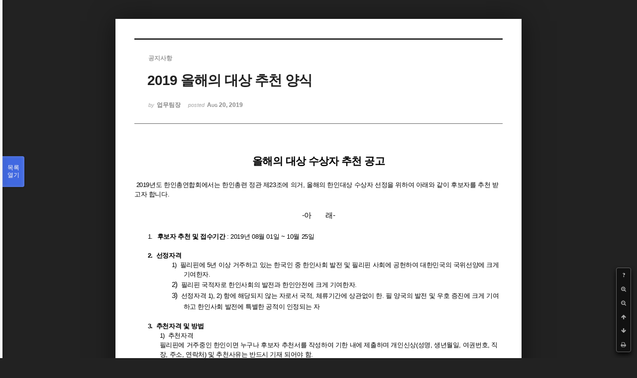

--- FILE ---
content_type: text/html; charset=UTF-8
request_url: http://phikor.cafe24.com/xe/index.php?mid=board_UuBW26&page=6&order_type=asc&sort_index=title&document_srl=517995&listStyle=viewer
body_size: 13257
content:
<!DOCTYPE html>
<html lang="ko">
<head>
<!-- META -->
<meta charset="utf-8">
<meta name="Generator" content="XpressEngine">
<meta http-equiv="X-UA-Compatible" content="IE=edge">
<!-- TITLE -->
<title>공지사항 - 2019 올해의 대상 추천 양식</title>
<!-- CSS -->
<link rel="stylesheet" href="/xe/common/css/xe.min.css?20190520151616" />
<link rel="stylesheet" href="/xe/common/js/plugins/ui/jquery-ui.min.css?20190520151616" />
<link rel="stylesheet" href="https://maxcdn.bootstrapcdn.com/font-awesome/4.2.0/css/font-awesome.min.css" />
<link rel="stylesheet" href="/xe/modules/board/skins/sketchbook5/css/board.css?20150609112405" />
<!--[if lt IE 9]><link rel="stylesheet" href="/xe/modules/board/skins/sketchbook5/css/ie8.css?20150609112405" />
<![endif]--><link rel="stylesheet" href="/xe/modules/board/skins/sketchbook5/css/print.css?20150609112406" media="print" />
<link rel="stylesheet" href="/xe/modules/board/skins/sketchbook5/css/jquery.mCustomScrollbar.css?20150609112406" />
<link rel="stylesheet" href="/xe/modules/editor/styles/ckeditor_light/style.css?20190520151617" />
<!-- JS -->
<script>
var current_url = "http://phikor.cafe24.com/xe/?mid=board_UuBW26&page=6&order_type=asc&sort_index=title&document_srl=517995&listStyle=viewer";
var request_uri = "http://phikor.cafe24.com/xe/";
var current_mid = "board_UuBW26";
var waiting_message = "서버에 요청 중입니다. 잠시만 기다려주세요.";
var ssl_actions = new Array();
var default_url = "http://phikor.cafe24.com/xe/";
</script>
<!--[if lt IE 9]><script src="/xe/common/js/jquery-1.x.min.js?20190520151616"></script>
<![endif]--><!--[if gte IE 9]><!--><script src="/xe/common/js/jquery.min.js?20190520151616"></script>
<!--<![endif]--><script src="/xe/common/js/x.min.js?20190520151616"></script>
<script src="/xe/common/js/xe.min.js?20190520151616"></script>
<script src="/xe/modules/board/tpl/js/board.min.js?20190520151616"></script>
<!-- RSS -->
<!-- ICON -->
<link rel="shortcut icon" href="/xe/files/attach/xeicon/favicon.ico" />
<script>
						if(!captchaTargetAct) {var captchaTargetAct = [];}
						captchaTargetAct.push("procBoardInsertDocument","procBoardInsertComment","procIssuetrackerInsertIssue","procIssuetrackerInsertHistory","procTextyleInsertComment");
						</script>
<script>
						if(!captchaTargetAct) {var captchaTargetAct = [];}
						captchaTargetAct.push("");
						</script>


<meta name="viewport" content="width=device-width, initial-scale=1, minimum-scale=1, maximum-scale=1, user-scalable=yes, target-densitydpi=medium-dpi" />
<link rel="canonical" href="http://phikor.cafe24.com/xe/board_UuBW26/517995" />
<meta name="description" content="올해의 대상 수상자 추천 공고 2019년도 한인총연합회에서는 한인총련 정관 제23조에 의거, 올해의 한인대상 수상자 선정을 위하여 아래와 같이 후보자를 추천 받고자 합니다. -아 래- 1. 후보자 추천 및 접수기간 : 2019년 08월 01일 ~ 10월 25일 2. &amp;nb..." />
<meta property="og:locale" content="ko_KR" />
<meta property="og:type" content="article" />
<meta property="og:url" content="http://phikor.cafe24.com/xe/board_UuBW26/517995" />
<meta property="og:title" content="공지사항 - 2019 올해의 대상 추천 양식" />
<meta property="og:description" content="올해의 대상 수상자 추천 공고 2019년도 한인총연합회에서는 한인총련 정관 제23조에 의거, 올해의 한인대상 수상자 선정을 위하여 아래와 같이 후보자를 추천 받고자 합니다. -아 래- 1. 후보자 추천 및 접수기간 : 2019년 08월 01일 ~ 10월 25일 2. &amp;nb..." />
<meta property="article:published_time" content="2019-08-20T16:48:02+09:00" />
<meta property="article:modified_time" content="2020-03-01T14:49:00+09:00" />
<style data-id="bdCss">
.bd a:focus,.bd input:focus,.bd button:focus,.bd textarea:focus,.bd select:focus{outline-color:#4169e1;}
.bd .replyNum{color:#4169e1 !important}
.bd .trackbackNum{color:#646496 !important}
.bd.fdb_count .replyNum{background:#4169e1;}
.bd.fdb_count .trackbackNum{background:#646496;}
.bd em,.bd .color{color:#4169e1;}
.bd .shadow{text-shadow:1px 1px 1px #646496;}
.bd .bolder{color:#4169e1;text-shadow:2px 2px 4px #646496;}
.bd .bg_color{background-color:#4169e1;}
.bd .bg_f_color{background-color:#4169e1;background:-webkit-linear-gradient(#FFF -50%,#4169e1 50%);background:linear-gradient(to bottom,#FFF -50%,#4169e1 50%);}
.bd .border_color{border-color:#4169e1;}
.bd .bx_shadow{box-shadow:0 0 2px #646496;}
.viewer_with.on:before{background-color:#4169e1;box-shadow:0 0 2px #4169e1;}
.bd_zine.zine li:first-child,.bd_tb_lst.common_notice tr:first-child td{margin-top:2px;border-top:1px solid #DDD}
.bd_zine .info b,.bd_zine .info a{color:#646496;}
.bd_zine.card h3{color:#4169e1;}
</style>
<style>
body,input,textarea,select,button,table{font-family:;}
#viewer .rd_trb,#viewer #trackback{display:none}
</style><script>
//<![CDATA[
xe.current_lang = "ko";
xe.cmd_find = "찾기";
xe.cmd_cancel = "취소";
xe.cmd_confirm = "확인";
xe.msg_no_root = "루트는 선택 할 수 없습니다.";
xe.msg_no_shortcut = "바로가기는 선택 할 수 없습니다.";
xe.msg_select_menu = "대상 메뉴 선택";
//]]>
</script>
</head>
<body class="viewer_blk">
<!--#JSPLUGIN:ui--><script>//<![CDATA[
var lang_type = "ko";
var bdLogin = "로그인 하시겠습니까?@/xe/index.php?mid=board_UuBW26&page=6&order_type=asc&sort_index=title&document_srl=517995&listStyle=viewer&act=dispMemberLoginForm";
jQuery(function($){
	board('#bd_496008_517995');
});
//]]></script>

<div id="viewer" class="white viewer_style rd_nav_blk">
	<div id="bd_496008_517995" class="bd clear   hover_effect" data-default_style="viewer" data-bdFilesType="" data-bdNavSide="N" style="max-width:px">
		<div id="rd_ie" class="ie8_only"><i class="tl"></i><i class="tc"></i><i class="tr"></i><i class="ml"></i><i class="mr"></i><i class="bl"></i><i class="bc"></i><i class="br"></i></div>
		<div class="rd rd_nav_style2 clear" style="padding:;" data-docSrl="517995">
	
	<div class="rd_hd clear" style="">
		
				
		<div class="blog v" style="text-align:;;">
			<div class="top_area ngeb np_18px" style="text-align:">
				<span title="Category">
					<b class="cate"><strong style="color:">공지사항</strong></b>
				</span>											</div>
			<h1 class="font ngeb" style=";-webkit-animation-name:rd_h1_v;-moz-animation-name:rd_h1_v;animation-name:rd_h1_v;"><span style="font-weight:bold;">2019 올해의 대상 추천 양식</span></h1>						<div class="btm_area ngeb np_18px" style="text-align:"> 
								<span><small>by </small><b>업무팀장</b></span>				<span title="2019.08.20 16:48"><small>posted </small><b class="date">Aug 20, 2019</b></span>															</div>
		</div>		
				
				
				
				
				<div class="rd_nav_side">
			<div class="rd_nav img_tx fr m_btn_wrp">
		<div class="help bubble left m_no">
		<a class="text" href="#" onclick="jQuery(this).next().fadeToggle();return false;">?</a>
		<div class="wrp">
			<div class="speech">
				<h4>단축키</h4>
				<p><strong><i class="fa fa-long-arrow-left"></i><span class="blind">Prev</span></strong>이전 문서</p>
				<p><strong><i class="fa fa-long-arrow-right"></i><span class="blind">Next</span></strong>다음 문서</p>
				<p><strong>ESC</strong>닫기</p>			</div>
			<i class="bubble_edge"></i>
			<i class="ie8_only bl"></i><i class="ie8_only br"></i>
		</div>
	</div>		<a class="font_plus bubble" href="#" title="크게"><i class="fa fa-search-plus"></i><b class="tx">크게</b></a>
	<a class="font_minus bubble" href="#" title="작게"><i class="fa fa-search-minus"></i><b class="tx">작게</b></a>
			<a class="back_to bubble m_no" href="#bd_496008_517995" title="위로"><i class="fa fa-arrow-up"></i><b class="tx">위로</b></a>
	<a class="back_to bubble m_no" href="#rd_end_517995" title="(목록) 아래로"><i class="fa fa-arrow-down"></i><b class="tx">아래로</b></a>
	<a class="comment back_to bubble if_viewer m_no" href="#517995_comment" title="댓글로 가기"><i class="fa fa-comment"></i><b class="tx">댓글로 가기</b></a>
	<a class="print_doc bubble m_no this" href="/xe/index.php?mid=board_UuBW26&amp;page=6&amp;order_type=asc&amp;sort_index=title&amp;document_srl=517995&amp;listStyle=viewer" title="인쇄"><i class="fa fa-print"></i><b class="tx">인쇄</b></a>			</div>		</div>			</div>
	
		
	<div class="rd_body clear">
		
				
				
				<article><!--BeforeDocument(517995,136)--><div class="document_517995_136 xe_content"><p align="center" class="MsoNormal" style="font-family: Lato, &quot;Nanum Gothic&quot;, sans-serif; letter-spacing: -0.39px; background-color: rgb(255, 255, 255); text-align: center;"><b style="letter-spacing: -0.03em;"><span style="letter-spacing: -0.03em; font-size: 16pt;">올해의 대상 수상자 추천 공고<span lang="EN-US" style="letter-spacing: -0.03em;"><o:p style="letter-spacing: -0.03em;"></o:p></span></span></b></p>

<p class="MsoNormal" style="font-family: Lato, &quot;Nanum Gothic&quot;, sans-serif; letter-spacing: -0.39px; background-color: rgb(255, 255, 255);"><span lang="EN-US" style="letter-spacing: -0.03em; font-size: 11pt;"><o:p style="letter-spacing: -0.03em;">&nbsp;</o:p></span></p>

<p class="MsoNormal" style="font-family: Lato, &quot;Nanum Gothic&quot;, sans-serif; letter-spacing: -0.39px; background-color: rgb(255, 255, 255);"><span lang="EN-US" style="letter-spacing: -0.03em;">&nbsp;2019</span>년도 한인총연합회에서는 한인총련 정관 제<span lang="EN-US" style="letter-spacing: -0.03em;">23</span>조에 의거<span lang="EN-US" style="letter-spacing: -0.03em;">,&nbsp;</span>올해의 한인대상 수상자 선정을 위하여 아래와 같이 후보자를 추천 받고자 합니다<span lang="EN-US" style="letter-spacing: -0.03em;">.<o:p style="letter-spacing: -0.03em;"></o:p></span></p>

<p class="MsoNormal" style="font-family: Lato, &quot;Nanum Gothic&quot;, sans-serif; letter-spacing: -0.39px; background-color: rgb(255, 255, 255);"><span lang="EN-US" style="letter-spacing: -0.03em; font-size: 11pt;"><o:p style="letter-spacing: -0.03em;">&nbsp;</o:p></span></p>

<p align="center" class="MsoNormal" style="font-family: Lato, &quot;Nanum Gothic&quot;, sans-serif; letter-spacing: -0.39px; background-color: rgb(255, 255, 255); text-align: center;"><span lang="EN-US" style="letter-spacing: -0.03em; font-size: 11pt;">-</span><span style="letter-spacing: -0.03em; font-size: 11pt;">아<span lang="EN-US" style="letter-spacing: -0.03em;">&nbsp;&nbsp;&nbsp;&nbsp;&nbsp;&nbsp;&nbsp;&nbsp;</span>래<span lang="EN-US" style="letter-spacing: -0.03em;">-<o:p style="letter-spacing: -0.03em;"></o:p></span></span></p>

<p class="MsoNormal" style="font-family: Lato, &quot;Nanum Gothic&quot;, sans-serif; letter-spacing: -0.39px; background-color: rgb(255, 255, 255);"><span lang="EN-US" style="letter-spacing: -0.03em; font-size: 11pt;"><o:p style="letter-spacing: -0.03em;">&nbsp;</o:p></span></p>

<p class="MsoListParagraph" style="font-family: Lato, &quot;Nanum Gothic&quot;, sans-serif; letter-spacing: -0.39px; margin-left: 38pt; background-color: rgb(255, 255, 255); text-indent: -18pt;"><span lang="EN-US" style="letter-spacing: -0.03em;">1.<span style="font-family: &quot;Times New Roman&quot;; letter-spacing: -0.03em; font-variant-numeric: normal; font-variant-east-asian: normal; font-stretch: normal; font-size: 7pt; line-height: normal;">&nbsp;&nbsp;&nbsp;&nbsp;&nbsp;</span></span><b style="letter-spacing: -0.03em;">후보자 추천 및 접수기간</b><span lang="EN-US" style="letter-spacing: -0.03em;">&nbsp;: 2019</span>년<span lang="EN-US" style="letter-spacing: -0.03em;">&nbsp;08</span>월<span lang="EN-US" style="letter-spacing: -0.03em;">&nbsp;01</span>일<span lang="EN-US" style="letter-spacing: -0.03em;">&nbsp;~ 10</span>월<span lang="EN-US" style="letter-spacing: -0.03em;">&nbsp;25</span>일<span lang="EN-US" style="letter-spacing: -0.03em;"><o:p style="letter-spacing: -0.03em;"></o:p></span></p>

<p class="MsoListParagraph" style="font-family: Lato, &quot;Nanum Gothic&quot;, sans-serif; letter-spacing: -0.39px; margin-left: 38pt; background-color: rgb(255, 255, 255);"><span lang="EN-US" style="letter-spacing: -0.03em;">&nbsp;</span></p>

<p class="MsoListParagraph" style="font-family: Lato, &quot;Nanum Gothic&quot;, sans-serif; letter-spacing: -0.39px; margin-left: 38pt; background-color: rgb(255, 255, 255); text-indent: -18pt;"><b style="letter-spacing: -0.03em;"><span lang="EN-US" style="letter-spacing: -0.03em;">2.<span style="font-family: &quot;Times New Roman&quot;; letter-spacing: -0.03em; font-variant-numeric: normal; font-variant-east-asian: normal; font-weight: normal; font-stretch: normal; font-size: 7pt; line-height: normal;">&nbsp;&nbsp;&nbsp;&nbsp;</span></span></b><b style="letter-spacing: -0.03em;">선정자격<span lang="EN-US" style="letter-spacing: -0.03em;"><o:p style="letter-spacing: -0.03em;"></o:p></span></b></p>

<p class="MsoListParagraph" style="font-family: Lato, &quot;Nanum Gothic&quot;, sans-serif; letter-spacing: -0.39px; margin-left: 74pt; background-color: rgb(255, 255, 255); text-indent: -18pt;"><span lang="EN-US" style="letter-spacing: -0.03em;">1)<span style="font-family: &quot;Times New Roman&quot;; letter-spacing: -0.03em; font-variant-numeric: normal; font-variant-east-asian: normal; font-stretch: normal; font-size: 7pt; line-height: normal;">&nbsp;&nbsp;&nbsp;&nbsp;</span></span>필리핀에<span lang="EN-US" style="letter-spacing: -0.03em;">&nbsp;5</span>년 이상 거주하고 있는 한국인 중 한인사회 발전 및 필리핀 사회에 공헌하여 대한민국의 국위선양에 크게 기여한자<span lang="EN-US" style="letter-spacing: -0.03em;">.<o:p style="letter-spacing: -0.03em;"></o:p></span></p>

<p class="MsoListParagraph" style="font-family: Lato, &quot;Nanum Gothic&quot;, sans-serif; letter-spacing: -0.39px; margin-left: 74pt; background-color: rgb(255, 255, 255); text-indent: -18pt;"><span lang="EN-US" style="letter-spacing: -0.03em; font-size: 11pt;">2)<span style="font-family: &quot;Times New Roman&quot;; letter-spacing: -0.03em; font-variant-numeric: normal; font-variant-east-asian: normal; font-stretch: normal; font-size: 7pt; line-height: normal;">&nbsp;&nbsp;&nbsp;&nbsp;</span></span>필리핀 국적자로 한인사회의 발전과 한인안전에 크게 기여한자<span lang="EN-US" style="letter-spacing: -0.03em;">.</span><span lang="EN-US" style="letter-spacing: -0.03em; font-size: 11pt;"><o:p style="letter-spacing: -0.03em;"></o:p></span></p>

<p class="MsoListParagraph" style="font-family: Lato, &quot;Nanum Gothic&quot;, sans-serif; letter-spacing: -0.39px; margin-left: 74pt; background-color: rgb(255, 255, 255); text-indent: -18pt;"><span lang="EN-US" style="letter-spacing: -0.03em; font-size: 11pt;">3)<span style="font-family: &quot;Times New Roman&quot;; letter-spacing: -0.03em; font-variant-numeric: normal; font-variant-east-asian: normal; font-stretch: normal; font-size: 7pt; line-height: normal;">&nbsp;&nbsp;&nbsp;&nbsp;</span></span>선정자격<span lang="EN-US" style="letter-spacing: -0.03em;">&nbsp;1), 2)&nbsp;</span>항에 해당되지 않는 자로서 국적<span lang="EN-US" style="letter-spacing: -0.03em;">,&nbsp;</span>체류기간에 상관없이 한<span lang="EN-US" style="letter-spacing: -0.03em;">.&nbsp;</span>필 양국의 발전 및 우호 증진에 크게 기여하고 한인사회 발전에 특별한 공적이 인정되는 자<span lang="EN-US" style="letter-spacing: -0.03em; font-size: 11pt;"><o:p style="letter-spacing: -0.03em;"></o:p></span></p>

<p class="MsoListParagraph" style="font-family: Lato, &quot;Nanum Gothic&quot;, sans-serif; letter-spacing: -0.39px; margin-left: 56pt; background-color: rgb(255, 255, 255);"><span lang="EN-US" style="letter-spacing: -0.03em;">&nbsp;</span></p>

<p class="MsoListParagraph" style="font-family: Lato, &quot;Nanum Gothic&quot;, sans-serif; letter-spacing: -0.39px; margin-left: 38pt; background-color: rgb(255, 255, 255); text-indent: -18pt;"><b style="letter-spacing: -0.03em;"><span lang="EN-US" style="letter-spacing: -0.03em;">3.<span style="font-family: &quot;Times New Roman&quot;; letter-spacing: -0.03em; font-variant-numeric: normal; font-variant-east-asian: normal; font-weight: normal; font-stretch: normal; font-size: 7pt; line-height: normal;">&nbsp;&nbsp;&nbsp;&nbsp;</span></span></b><b style="letter-spacing: -0.03em;">추천자격 및 방법<span lang="EN-US" style="letter-spacing: -0.03em;"><o:p style="letter-spacing: -0.03em;"></o:p></span></b></p>

<p class="MsoListParagraph" style="font-family: Lato, &quot;Nanum Gothic&quot;, sans-serif; letter-spacing: -0.39px; margin-left: 56pt; background-color: rgb(255, 255, 255); text-indent: -18pt;"><span lang="EN-US" style="letter-spacing: -0.03em;">1)<span style="font-family: &quot;Times New Roman&quot;; letter-spacing: -0.03em; font-variant-numeric: normal; font-variant-east-asian: normal; font-stretch: normal; font-size: 7pt; line-height: normal;">&nbsp;&nbsp;&nbsp;&nbsp;</span></span>추천자격<span lang="EN-US" style="letter-spacing: -0.03em;"><o:p style="letter-spacing: -0.03em;"></o:p></span></p>

<p class="MsoListParagraph" style="font-family: Lato, &quot;Nanum Gothic&quot;, sans-serif; letter-spacing: -0.39px; margin-left: 38pt; background-color: rgb(255, 255, 255);">필리핀에 거주중인 한인이면 누구나 후보자 추천서를 작성하여 기한 내에 제출하며 개인신상<span lang="EN-US" style="letter-spacing: -0.03em;">(</span>성명<span lang="EN-US" style="letter-spacing: -0.03em;">,&nbsp;</span>생년월일<span lang="EN-US" style="letter-spacing: -0.03em;">,&nbsp;</span>여권번호<span lang="EN-US" style="letter-spacing: -0.03em;">,&nbsp;</span>직장<span lang="EN-US" style="letter-spacing: -0.03em;">,&nbsp;</span>주소<span lang="EN-US" style="letter-spacing: -0.03em;">,&nbsp;</span>연락처<span lang="EN-US" style="letter-spacing: -0.03em;">)&nbsp;</span>및 추천사유는 반드시 기재 되어야 함<span lang="EN-US" style="letter-spacing: -0.03em;">.<o:p style="letter-spacing: -0.03em;"></o:p></span></p>

<p class="MsoListParagraph" style="font-family: Lato, &quot;Nanum Gothic&quot;, sans-serif; letter-spacing: -0.39px; margin-left: 56pt; background-color: rgb(255, 255, 255); text-indent: -18pt;"><b style="letter-spacing: -0.03em;"><span lang="EN-US" style="letter-spacing: -0.03em;">2)<span style="font-family: &quot;Times New Roman&quot;; letter-spacing: -0.03em; font-variant-numeric: normal; font-variant-east-asian: normal; font-weight: normal; font-stretch: normal; font-size: 7pt; line-height: normal;">&nbsp;&nbsp;&nbsp;&nbsp;</span></span></b>추천방법<b style="letter-spacing: -0.03em;"><span lang="EN-US" style="letter-spacing: -0.03em;"><o:p style="letter-spacing: -0.03em;"></o:p></span></b></p>

<p class="MsoNormal" style="font-family: Lato, &quot;Nanum Gothic&quot;, sans-serif; letter-spacing: -0.39px; margin-left: 38pt; background-color: rgb(255, 255, 255);"><span lang="EN-US" style="letter-spacing: -0.03em;">-</span>한인총연합회 홈페이지<span lang="EN-US" style="letter-spacing: -0.03em;">(</span><span lang="EN-US" style="letter-spacing: -0.03em;"><a href="http://www.korea.com.ph/" style="letter-spacing: -0.03em; color: rgb(51, 51, 51); text-decoration-line: none; transition: border-color 0.4s ease 0s, box-shadow 0.4s ease 0s, background 0.4s ease 0s, color 0.4s ease 0s, opacity 0.4s ease 0s;">www.korea.com.ph</a></span><span lang="EN-US" style="letter-spacing: -0.03em;">)</span>에 접속 공지사항란&nbsp;<span lang="EN-US" style="letter-spacing: -0.03em;">&ldquo;</span>올해의 대상<span lang="EN-US" style="letter-spacing: -0.03em;">&rdquo;&nbsp;</span>클릭 후 추천서 작성하시어 방문<span lang="EN-US" style="letter-spacing: -0.03em;">,&nbsp;</span>이메일<span lang="EN-US" style="letter-spacing: -0.03em;">,&nbsp;</span>팩스<span lang="EN-US" style="letter-spacing: -0.03em;">,&nbsp;</span>카톡 등으로 접수 하실수 있음<span lang="EN-US" style="letter-spacing: -0.03em;">.<o:p style="letter-spacing: -0.03em;"></o:p></span></p>

<p class="MsoNormal" style="font-family: Lato, &quot;Nanum Gothic&quot;, sans-serif; letter-spacing: -0.39px; margin-left: 38pt; background-color: rgb(255, 255, 255);"><span lang="EN-US" style="letter-spacing: -0.03em;">-</span>한인총연합회 사무실에 비치되어 있는 추천서 작성후 제출하실수 있음<span lang="EN-US" style="letter-spacing: -0.03em;">.<o:p style="letter-spacing: -0.03em;"></o:p></span></p>

<p class="MsoNormal" style="font-family: Lato, &quot;Nanum Gothic&quot;, sans-serif; letter-spacing: -0.39px; margin-left: 38pt; background-color: rgb(255, 255, 255);"><span lang="EN-US" style="letter-spacing: -0.03em;">-</span>카카오톡 아이디&nbsp;<span lang="EN-US" style="letter-spacing: -0.03em;">&ldquo;goukca&rdquo; -</span>이메일&nbsp;<span lang="EN-US" style="letter-spacing: -0.03em;"><a href="mailto:ukca@korea.com.ph" style="letter-spacing: -0.03em; color: rgb(51, 51, 51); text-decoration-line: none; transition: border-color 0.4s ease 0s, box-shadow 0.4s ease 0s, background 0.4s ease 0s, color 0.4s ease 0s, opacity 0.4s ease 0s;">ukca@korea.com.ph</a></span><span lang="EN-US" style="letter-spacing: -0.03em;">&nbsp;-</span>팩스<span lang="EN-US" style="letter-spacing: -0.03em;">&nbsp;: 02-886-7997<o:p style="letter-spacing: -0.03em;"></o:p></span></p>

<p class="MsoNormal" style="font-family: Lato, &quot;Nanum Gothic&quot;, sans-serif; letter-spacing: -0.39px; background-color: rgb(255, 255, 255);"><span lang="EN-US" style="letter-spacing: -0.03em;">&nbsp;&nbsp;&nbsp;&nbsp;&nbsp;&nbsp;&nbsp;&nbsp;&nbsp;&nbsp; -</span>궁금하신 사항은 한인총연합회 사무국에 문의하시기 바랍니다<span lang="EN-US" style="letter-spacing: -0.03em;">.<o:p style="letter-spacing: -0.03em;"></o:p></span></p>

<p class="MsoNormal" style="font-family: Lato, &quot;Nanum Gothic&quot;, sans-serif; letter-spacing: -0.39px; background-color: rgb(255, 255, 255); text-indent: 40pt;"><span lang="EN-US" style="letter-spacing: -0.03em;">&nbsp;</span><span lang="EN-US" style="letter-spacing: -0.03em; font-size: 11pt;">(&nbsp;</span><span style="letter-spacing: -0.03em; font-size: 11pt;">사무국 문의<span lang="EN-US" style="letter-spacing: -0.03em;">: 02-886-4848, 02-886-4898 /&nbsp;</span>글로브<span lang="EN-US" style="letter-spacing: -0.03em;">&nbsp;</span></span><span style="font-family: &quot;맑은 고딕&quot;; font-size: 11pt;">0916-423-5520</span><span style="letter-spacing: -0.03em; font-size: 11pt;"><span lang="EN-US" style="letter-spacing: -0.03em;">&nbsp;)</span></span></p>

<p class="MsoNormal" style="font-family: Lato, &quot;Nanum Gothic&quot;, sans-serif; letter-spacing: -0.39px; background-color: rgb(255, 255, 255); text-indent: 40pt;">&nbsp;</p>

<p class="MsoNormal" style="font-family: Lato, &quot;Nanum Gothic&quot;, sans-serif; letter-spacing: -0.39px; background-color: rgb(255, 255, 255);"><span lang="EN-US" style="letter-spacing: -0.03em;">&nbsp;</span></p>

<p class="MsoListParagraph" style="font-family: Lato, &quot;Nanum Gothic&quot;, sans-serif; letter-spacing: -0.39px; margin-left: 38pt; background-color: rgb(255, 255, 255); text-indent: -18pt;"><b style="letter-spacing: -0.03em;"><span lang="EN-US" style="letter-spacing: -0.03em;">4.&nbsp; &nbsp;</span></b><span lang="EN-US" style="letter-spacing: -0.03em;">추천자 심사 기간 : 2019년 11월 04일 ~ 11월 25일 까지</span></p>

<p class="MsoListParagraph" style="font-family: Lato, &quot;Nanum Gothic&quot;, sans-serif; letter-spacing: -0.39px; margin-left: 38pt; background-color: rgb(255, 255, 255); text-indent: -18pt;">&nbsp;</p>

<p class="MsoListParagraph" style="font-family: Lato, &quot;Nanum Gothic&quot;, sans-serif; letter-spacing: -0.39px; margin-left: 38pt; background-color: rgb(255, 255, 255); text-indent: -18pt;"><strong style="letter-spacing: -0.03em;"><span style="font-family: Arial, Helvetica, sans-serif; letter-spacing: -0.03em;"><span style="font-family: Lato, &quot;Nanum Gothic&quot;, sans-serif; letter-spacing: -0.03em; font-size: 14px;"><span lang="EN-US" style="letter-spacing: -0.03em;"><span style="letter-spacing: -0.03em; font-variant-numeric: normal; font-variant-east-asian: normal; font-weight: normal; font-stretch: normal; line-height: normal;">5.</span></span></span></span></strong><b style="letter-spacing: -0.03em;"><span lang="EN-US" style="letter-spacing: -0.03em;"><span style="font-family: &quot;Times New Roman&quot;; letter-spacing: -0.03em; font-variant-numeric: normal; font-variant-east-asian: normal; font-weight: normal; font-stretch: normal; font-size: 7pt; line-height: normal;"><span style="font-family: Arial, Helvetica, sans-serif; letter-spacing: -0.03em;">&nbsp;</span>&nbsp;&nbsp;&nbsp;</span></span></b><b style="letter-spacing: -0.03em;">선정자 시상</b></p>

<p class="MsoListParagraph" style="font-family: Lato, &quot;Nanum Gothic&quot;, sans-serif; letter-spacing: -0.39px; margin-left: 38pt; background-color: rgb(255, 255, 255); text-indent: -18pt;"><b style="letter-spacing: -0.03em;"><span lang="EN-US" style="letter-spacing: -0.03em;"><o:p style="letter-spacing: -0.03em;"></o:p></span></b><span lang="EN-US" style="font-family: Calibri, sans-serif; letter-spacing: -0.03em;">-</span><span style="letter-spacing: -0.03em; font-size: 10.5pt;">등록된<span style="font-family: Calibri, sans-serif; letter-spacing: -0.03em; font-size: 10.5pt;">&nbsp;</span><span style="letter-spacing: -0.03em; font-size: 10.5pt;">후보자는<span style="font-family: Calibri, sans-serif; letter-spacing: -0.03em; font-size: 10.5pt;">&nbsp;</span><span style="letter-spacing: -0.03em; font-size: 10.5pt;">선정위원회의<span style="font-family: Calibri, sans-serif; letter-spacing: -0.03em; font-size: 10.5pt;">&nbsp;</span><span style="letter-spacing: -0.03em; font-size: 10.5pt; color: rgb(172, 25, 61);">엄격한<span style="font-family: Calibri, sans-serif; letter-spacing: -0.03em; font-size: 10.5pt;">&nbsp;<span style="font-family: Lato, &quot;Nanum Gothic&quot;, sans-serif; letter-spacing: -0.03em; font-size: 10.5pt;">심사를<span style="letter-spacing: -0.03em; font-size: 10.5pt;">&nbsp;<span style="letter-spacing: -0.03em; font-size: 10.5pt;">거쳐<span style="letter-spacing: -0.03em; font-size: 10.5pt;">&nbsp;<span style="letter-spacing: -0.03em; font-size: 10.5pt;">한인총연합회<span style="letter-spacing: -0.03em; font-size: 10.5pt;">&nbsp;<span style="letter-spacing: -0.03em; font-size: 10.5pt;">이사회에서<span style="letter-spacing: -0.03em; font-size: 10.5pt;">&nbsp;<span style="letter-spacing: -0.03em; font-size: 10.5pt;">최종<span style="letter-spacing: -0.03em; font-size: 10.5pt;">&nbsp;<span style="letter-spacing: -0.03em; font-size: 10.5pt;">선발되며<span lang="EN-US" style="letter-spacing: -0.03em; font-size: 10.5pt;">,&nbsp;<span style="letter-spacing: -0.03em; font-size: 10.5pt;">선정된<span style="letter-spacing: -0.03em; font-size: 10.5pt;">&nbsp;<span style="letter-spacing: -0.03em; font-size: 10.5pt;">수상자는<span lang="EN-US" style="letter-spacing: -0.03em; font-size: 10.5pt;">&nbsp;2019<span style="letter-spacing: -0.03em; font-size: 10.5pt;">년<span style="letter-spacing: -0.03em; font-size: 10.5pt;">&nbsp;<span lang="EN-US" style="letter-spacing: -0.03em;">12</span><span style="letter-spacing: -0.03em; font-size: 10.5pt;">월<span style="letter-spacing: -0.03em; font-size: 10.5pt;">&nbsp; 4일<span style="letter-spacing: -0.03em; font-size: 10.5pt;">한인총연합회<span style="letter-spacing: -0.03em; font-size: 10.5pt;">&nbsp;<span style="letter-spacing: -0.03em; font-size: 10.5pt;">정기총회에서<span style="letter-spacing: -0.03em; font-size: 10.5pt;">&nbsp;</span><span style="letter-spacing: -0.03em; font-size: 10.5pt;">메달<span style="letter-spacing: -0.03em; font-size: 10.5pt;">&nbsp;</span><span style="letter-spacing: -0.03em; font-size: 10.5pt;">및<span style="letter-spacing: -0.03em; font-size: 10.5pt;">&nbsp;</span><span style="letter-spacing: -0.03em; font-size: 10.5pt;">부상을<span style="letter-spacing: -0.03em; font-size: 10.5pt;">&nbsp;</span><span style="letter-spacing: -0.03em; font-size: 10.5pt;">시상함<span lang="EN-US" style="letter-spacing: -0.03em; font-size: 10.5pt;">.</span></span></span></span></span></span></span></span></span></span></span></span></span></span></span></span></span></span></span></span></span></span></span></span></span></span></span></span></span></span></span></span></span></p>

<p style="font-family: Lato, &quot;Nanum Gothic&quot;, sans-serif; letter-spacing: -0.39px; background-color: rgb(255, 255, 255);"><w:wrap style="letter-spacing: -0.03em;" type="square"></w:wrap></p>

<p class="MsoNormal" style="font-family: Lato, &quot;Nanum Gothic&quot;, sans-serif; letter-spacing: -0.39px; margin-left: 20pt; background-color: rgb(255, 255, 255);"><span lang="EN-US" style="font-family: Calibri, sans-serif; letter-spacing: -0.03em;"><o:p style="font-family: Lato, &quot;Nanum Gothic&quot;, sans-serif; letter-spacing: -0.03em;">&nbsp;</o:p></span></p>

<p class="MsoNormal" style="font-family: Lato, &quot;Nanum Gothic&quot;, sans-serif; letter-spacing: -0.39px; margin-left: 38pt; background-color: rgb(255, 255, 255);"><v:shapetype coordsize="21600,21600" id="_x0000_t202" o:spt="202" path="m,l,21600r21600,l21600,xe" style="letter-spacing: -0.03em;"><v:path gradientshapeok="t" o:connecttype="rect" style="letter-spacing: -0.03em;"></v:path></v:shapetype><v:shape id="텍스트_x0020_상자_x0020_2" o:gfxdata="UEsDBBQABgAIAAAAIQC75UiUBQEAAB4CAAATAAAAW0NvbnRlbnRfVHlwZXNdLnhtbKSRvU7DMBSF
dyTewfKKEqcMCKEmHfgZgaE8wMW+SSwc27JvS/v23KTJgkoXFsu+P+c7Ol5vDoMTe0zZBl/LVVlJ
gV4HY31Xy4/tS3EvRSbwBlzwWMsjZrlprq/W22PELHjb51r2RPFBqax7HCCXIaLnThvSAMTP1KkI
+gs6VLdVdad08ISeCho1ZLN+whZ2jsTzgcsnJwldluLxNDiyagkxOquB2Knae/OLUsyEkjenmdzb
mG/YhlRnCWPnb8C898bRJGtQvEOiVxjYhtLOxs8AySiT4JuDystlVV4WPeM6tK3VaILeDZxIOSsu
ti/jidNGNZ3/J08yC1dNv9v8AAAA//8DAFBLAwQUAAYACAAAACEArTA/8cEAAAAyAQAACwAAAF9y
ZWxzLy5yZWxzhI/NCsIwEITvgu8Q9m7TehCRpr2I4FX0AdZk2wbbJGTj39ubi6AgeJtl2G9m6vYx
jeJGka13CqqiBEFOe2Ndr+B03C3WIDihMzh6RwqexNA281l9oBFTfuLBBhaZ4ljBkFLYSMl6oAm5
8IFcdjofJ0z5jL0MqC/Yk1yW5UrGTwY0X0yxNwri3lQgjs+Qk/+zfddZTVuvrxO59CNCmoj3vCwj
MfaUFOjRhrPHaN4Wv0VV5OYgm1p+LW1eAAAA//8DAFBLAwQUAAYACAAAACEAXe9/GNIEAADNJgAA
HwAAAGNsaXBib2FyZC9kcmF3aW5ncy9kcmF3aW5nMS54bWzsWk9v2zYUvw/YdyB4Ty3/UWIbVYok
a7phaRck7WFHRqJtLRSlkYzt9JR26aXogA6YsWCriwz7hw05BFsGZMB22cdJ6O+wR0m2FS9LgcbJ
1kEybJMi9ePj7z3y8VG8easbMNSmQvohd3DxhoUR5W7o+bzp4Af3l2eqGElFuEdYyKmDt6nEt+bf
fusmqTcFiVq+iwCByzpxcEupqF4oSLdFAyJvhBHlUNYIRUAUZEWz4AnSAeSAFUqWNVsIiM/x/Bjq
HaII2hL+a0Cx0N2k3hLhbSIBkrn17J1URuZeHpnUefuOiNajVWEkd++1VwXyPQcDc5wEQBEupAVp
NcgWJp5qjgG6DRGY+mGjgboOnrMqVRugth1crdll27ISONpVyIXy2XKtWJqzMXJNDas2W7LT9lof
XIzgtm5fjAFCJsJAIiOgjIx4vP33HpeKc8M+D558qp9+O3h6jPQnj/TL56g0YsE8h1R3MQTpi7G2
ZbQC2pKIh0stwpt0QYiw06LEk6ZGQhfwmjQYUzdsWxqsjc7d0AOeyZYKY7zpUDjqPqlHQqo7NAyQ
SThYUFfFDZH2ilSJfMMqhhsZMt9b9hmLM6K5scQEahPm4OX4Srt0phrjqOPgmg3qi+kNzfOx4QS+
ogIxPzD6NVfCpOHnNvfiKor4LEmD0IzH9mWoMUiqux4rzDDubZs7G/APtIkQugKWBYMdEq1QPMSo
A0PYwfLjLSIoRuw9DhqoFSsVqKbiTMWeK0FGZEs2siWEuwDlYIVRklxSkLPSTi2Aihp+Slkih5GI
SbWuthmNOxNLa/QaELHi4Eq1NAt9Rj73KAdBy7Yd5wlrwgTFQEqifL7CF8Xm2J7chYYywDJyV5VM
uI95A37gXlwKyZSimCcBLTKwPgdvhjPvr8Es9xDwKqbpTSrMXAhJg0kbDdB/ongQ3bSO1HZEG8QF
Izz94TPd30Env+yfft7DKCI8lHDbKlmLlm2V4d9c5rcCpb5yW8sk8BkMXjPK3RYRkkIvZ2BQJ3qm
JIP+7ocnPx+c/vREf314BrtsASdwFYefCewizNrnYLsyg33fD6hE92gHrYUB4WfwS4BfBvkr8C1B
alL2M/hDooFRw5eaH/R2T78/GPR20KD3QveP9VFff3E46P04+PKZ7h/pxweQMHMi6Ax+E3WYR8c6
oXzmwXquk6w9XU4nyFwXc56PgymPg8TW9cvvLuY9t/Up857besafXNOcD7aO9FfPkf7m9wlrp9xb
JYKsnetvwYf9l/zt1L351bI/pjZ2pMlKyjjSf15OVau1mPN8OZVZqr25y6lXuPTctVyBa5mY3/Jo
wsRBVxhN5LHCMDa8Wm8yit/yQOGaCYcQIZ/I0/2Pa7Px3Mqv2cpPDntIH/6BdP/XCRc6XseesyWX
hwjphuJrbQCNqT0/RFgb77AOd1yLRdueM3FZHiO8MTGC3oP91iPd30Onz3bgFQzSu/t6v6df7EJQ
nu+2jnbXr9G7vMKj57utUw7NElvPd1tzW///v2E7+W0H6b1H6OT4MF9Kjd+dXu3sfuFSKlkrfbQl
4UX41N9QZ7fx8uXwZZbDoz2OP/fzgfPvDRzz7n90PmVL0vVoDc5YJCdrkgMsUMMcPCpMHOSKg5j0
4Jk5LZbNz/8FAAD//wMAUEsDBBQABgAIAAAAIQDhUTcfzwYAAOYbAAAaAAAAY2xpcGJvYXJkL3Ro
ZW1lL3RoZW1lMS54bWzsWc1v3EQUvyPxP4x8b7PfzUbdVNnNbgNt2ijZFvU4a8/a04w91sxs0r2h
9oiEhCiIA5W4cUBApVbiUv6aQBEUqf8Cb2ZsryfrkLSNoILmkLWff/O+35uvy1fuxQwdECEpT3pe
/WLNQyTxeUCTsOfdGo8urHpIKpwEmPGE9Lw5kd6V9fffu4zXfEbTCcciGEckJggYJXIN97xIqXRt
ZUX6QMbyIk9JAt+mXMRYwasIVwKBD0FAzFYatVpnJcY08daBo9KMhgz+JUpqgs/EnmZDUIJjkH5z
OqU+Mdhgv64Rci4HTKADzHoe8Az44ZjcUx5iWCr40PNq5s9bWb+8gteyQUydMLY0bmT+snHZgGC/
YWSKcFIIrY9a3UubBX8DYGoZNxwOB8N6wc8AsO+DpVaXMs/WaLXez3mWQPZxmfeg1q61XHyJf3NJ
526/3293M10sUwOyj60l/Gqt09poOHgDsvj2Er7V3xgMOg7egCy+s4QfXep2Wi7egCJGk/0ltA7o
aJRxLyBTzrYq4asAX61l8AUKsqHILi1iyhN1Uq7F+C4XIwBoIMOKJkjNUzLFPuTkAMcTQbEWgNcI
Ln2xJF8ukbQsJH1BU9XzPkxx4pUgL599//LZE3R0/+nR/Z+OHjw4uv+jZeSM2sJJWB714tvP/nz0
MfrjyTcvHn5RjZdl/K8/fPLLz59XA6F8FuY9//Lxb08fP//q09+/e1gB3xB4UoaPaUwkukEO0S6P
wTDjFVdzMhGvNmIcYVoesZGEEidYS6ngP1SRg74xxyyLjqNHn7gevC2gfVQBr87uOgrvRWKmaIXk
a1HsALc5Z30uKr1wTcsquXk8S8Jq4WJWxu1ifFAle4ATJ77DWQp9M09Lx/BBRBw1dxhOFA5JQhTS
3/g+IRXW3aHU8es29QWXfKrQHYr6mFa6ZEwnTjYtBm3RGOIyr7IZ4u34Zvs26nNWZfUmOXCRUBWY
VSg/Jsxx41U8UziuYjnGMSs7/DpWUZWSe3Phl3FDqSDSIWEcDQMiZdWYmwLsLQX9GoaOVRn2bTaP
XaRQdL+K53XMeRm5yfcHEY7TKuweTaIy9gO5DymK0Q5XVfBt7laIfoc44OTEcN+mxAn36d3gFg0d
lRYJor/MhI4ltGqnA8c0+bt2zCj0Y5sD59eOoQE+//pRRWa9rY14A+akqkrYOtZ+T8Idb7oDLgL6
9vfcTTxLdgik+fLE867lvmu53n++5Z5Uz2dttIveCm1XrxvsotgskeMTV8hTytiemjNyXZpFsoR5
IhgBUY8zO0FS7JjSCB6zvu7gQoHNGCS4+oiqaC/CKSyw655mEsqMdShRyiVs7Ay5krfGwyJd2W1h
W28YbD+QWG3zwJKbmpzvCwo2ZrYJzeYzF9TUDM4qrHkpYwpmv46wulbqzNLqRjXT6hxphckQw2XT
gFh4ExYgCJYt4OUO7MW1aNiYYEYC7Xc79+ZhMVE4zxDJCAcki5G2ezlGdROkPFfMSQDkTkWM9Cbv
FK+VpHU12zeQdpYglcW1ThCXR+9NopRn8CJKum6PlSNLysXJEnTY87rtRttDPk573hT2tPAYpxB1
qdd8mIVwGuQrYdP+1GI2Vb6IZjc3zC2COhxTWL8vGez0gVRItYllZFPDfMpSgCVaktW/0Qa3npcB
NtNfQ4vmKiTDv6YF+NENLZlOia/KwS5RtO/sa9ZK+UwRsRcFh2jCZmIXQ/h1qoI9AZVwNGE6gn6B
czTtbfPJbc5Z0ZVPrwzO0jFLI5y1W12ieSVbuKnjQgfzVlIPbKvU3Rj36qaYkj8nU8pp/D8zRc8n
cFLQDHQEfDiUFRjpeu15XKiIQxdKI+qPBCwcTO+AbIGzWPgMSQUnyOZXkAP9a2vO8jBlDRs+tUtD
JCjMRyoShOxAWzLZdwqzejZ3WZYsY2QyqqSuTK3aE3JA2Fj3wI6e2z0UQaqbbpK1AYM7nn/ue1ZB
k1Avcsr15vSQYu61NfBPr3xsMYNRbh82C5rc/4WKFbOqHW+G53Nv2RD9YbHMauVVAcJKU0E3K/vX
VOEVp1rbsZYsbrRz5SCKyxYDsVgQpXDeg/Q/mP+o8Jm9bdAT6pjvQm9FcNGgmUHaQFZfsAsPpBuk
JU5g4WSJNpk0K+vabOmkvZZP1ue80i3kHnO21uws8X5FZxeLM1ecU4vn6ezMw46vLe1EV0Nkj5co
kKb5RsYEpurWaRunaBLWex7c/ECg78ET3B15QGtoWkPT4AkuhGCxZG9xel72kFPgu6UUmGZOaeaY
Vk5p5ZR2ToHFWXZfklM60Kn0FQdcsekfD+W3GbCCy24/8qbqXM2t/wUAAP//AwBQSwMEFAAGAAgA
AAAhAJxmRkG7AAAAJAEAACoAAABjbGlwYm9hcmQvZHJhd2luZ3MvX3JlbHMvZHJhd2luZzEueG1s
LnJlbHOEj80KwjAQhO+C7xD2btJ6EJEmvYjQq9QHCMk2LTY/JFHs2xvoRUHwsjCz7DezTfuyM3li
TJN3HGpaAUGnvJ6c4XDrL7sjkJSl03L2DjksmKAV201zxVnmcpTGKSRSKC5xGHMOJ8aSGtHKRH1A
VzaDj1bmIqNhQaq7NMj2VXVg8ZMB4otJOs0hdroG0i+hJP9n+2GYFJ69elh0+UcEy6UXFqCMBjMH
SldnnTUtXYGJhn39Jt4AAAD//wMAUEsBAi0AFAAGAAgAAAAhALvlSJQFAQAAHgIAABMAAAAAAAAA
AAAAAAAAAAAAAFtDb250ZW50X1R5cGVzXS54bWxQSwECLQAUAAYACAAAACEArTA/8cEAAAAyAQAA
CwAAAAAAAAAAAAAAAAA2AQAAX3JlbHMvLnJlbHNQSwECLQAUAAYACAAAACEAXe9/GNIEAADNJgAA
HwAAAAAAAAAAAAAAAAAgAgAAY2xpcGJvYXJkL2RyYXdpbmdzL2RyYXdpbmcxLnhtbFBLAQItABQA
BgAIAAAAIQDhUTcfzwYAAOYbAAAaAAAAAAAAAAAAAAAAAC8HAABjbGlwYm9hcmQvdGhlbWUvdGhl
bWUxLnhtbFBLAQItABQABgAIAAAAIQCcZkZBuwAAACQBAAAqAAAAAAAAAAAAAAAAADYOAABjbGlw
Ym9hcmQvZHJhd2luZ3MvX3JlbHMvZHJhd2luZzEueG1sLnJlbHNQSwUGAAAAAAUABQBnAQAAOQ8A
AAAA
" o:spid="_x0000_s1026" stroked="f" style="letter-spacing: -0.03em; position: absolute; left: 0px; margin-left: 1.5pt; margin-top: 48.25pt; width: 503.25pt; height: 63.75pt; z-index: 251659264; visibility: visible;" type="#_x0000_t202"></v:shape></p>

<table cellpadding="0" cellspacing="0" style="font-family: Tahoma, Geneva, sans-serif; letter-spacing: -0.03em; font-size: 12px; max-width: 100%; background-color: rgb(255, 255, 255); border-collapse: collapse; border-spacing: 0px; line-height: 1.5;" width="100%">
	<tbody style="font-family: Lato, &quot;Nanum Gothic&quot;, sans-serif; letter-spacing: -0.03em;">
		<tr style="letter-spacing: -0.03em;">
			<td style="letter-spacing: -0.03em;">
			<div style="letter-spacing: -0.03em;"><span style="font-size:20px;"><a data-file-srl="518001" href="http://phikor.cafe24.com/xe/?module=file&amp;act=procFileDownload&amp;file_srl=518001&amp;sid=49aa888c2304a2fc78c7a089b03fda75&amp;module_srl=496008"><span style="background-color:#f1c40f;">2019 올해의 한인대상 추천서 양식.docx</span></a><span style="background-color:#f1c40f;"> </span></span></div>
			</td>
		</tr>
	</tbody>
</table>

<p class="MsoNormal" style="font-family: Lato, &quot;Nanum Gothic&quot;, sans-serif; letter-spacing: -0.39px; margin-left: 38pt; background-color: rgb(255, 255, 255);"><v:shape id="텍스트_x0020_상자_x0020_2" o:gfxdata="UEsDBBQABgAIAAAAIQC75UiUBQEAAB4CAAATAAAAW0NvbnRlbnRfVHlwZXNdLnhtbKSRvU7DMBSF
dyTewfKKEqcMCKEmHfgZgaE8wMW+SSwc27JvS/v23KTJgkoXFsu+P+c7Ol5vDoMTe0zZBl/LVVlJ
gV4HY31Xy4/tS3EvRSbwBlzwWMsjZrlprq/W22PELHjb51r2RPFBqax7HCCXIaLnThvSAMTP1KkI
+gs6VLdVdad08ISeCho1ZLN+whZ2jsTzgcsnJwldluLxNDiyagkxOquB2Knae/OLUsyEkjenmdzb
mG/YhlRnCWPnb8C898bRJGtQvEOiVxjYhtLOxs8AySiT4JuDystlVV4WPeM6tK3VaILeDZxIOSsu
ti/jidNGNZ3/J08yC1dNv9v8AAAA//8DAFBLAwQUAAYACAAAACEArTA/8cEAAAAyAQAACwAAAF9y
ZWxzLy5yZWxzhI/NCsIwEITvgu8Q9m7TehCRpr2I4FX0AdZk2wbbJGTj39ubi6AgeJtl2G9m6vYx
jeJGka13CqqiBEFOe2Ndr+B03C3WIDihMzh6RwqexNA281l9oBFTfuLBBhaZ4ljBkFLYSMl6oAm5
8IFcdjofJ0z5jL0MqC/Yk1yW5UrGTwY0X0yxNwri3lQgjs+Qk/+zfddZTVuvrxO59CNCmoj3vCwj
MfaUFOjRhrPHaN4Wv0VV5OYgm1p+LW1eAAAA//8DAFBLAwQUAAYACAAAACEAXe9/GNIEAADNJgAA
HwAAAGNsaXBib2FyZC9kcmF3aW5ncy9kcmF3aW5nMS54bWzsWk9v2zYUvw/YdyB4Ty3/UWIbVYok
a7phaRck7WFHRqJtLRSlkYzt9JR26aXogA6YsWCriwz7hw05BFsGZMB22cdJ6O+wR0m2FS9LgcbJ
1kEybJMi9ePj7z3y8VG8easbMNSmQvohd3DxhoUR5W7o+bzp4Af3l2eqGElFuEdYyKmDt6nEt+bf
fusmqTcFiVq+iwCByzpxcEupqF4oSLdFAyJvhBHlUNYIRUAUZEWz4AnSAeSAFUqWNVsIiM/x/Bjq
HaII2hL+a0Cx0N2k3hLhbSIBkrn17J1URuZeHpnUefuOiNajVWEkd++1VwXyPQcDc5wEQBEupAVp
NcgWJp5qjgG6DRGY+mGjgboOnrMqVRugth1crdll27ISONpVyIXy2XKtWJqzMXJNDas2W7LT9lof
XIzgtm5fjAFCJsJAIiOgjIx4vP33HpeKc8M+D558qp9+O3h6jPQnj/TL56g0YsE8h1R3MQTpi7G2
ZbQC2pKIh0stwpt0QYiw06LEk6ZGQhfwmjQYUzdsWxqsjc7d0AOeyZYKY7zpUDjqPqlHQqo7NAyQ
SThYUFfFDZH2ilSJfMMqhhsZMt9b9hmLM6K5scQEahPm4OX4Srt0phrjqOPgmg3qi+kNzfOx4QS+
ogIxPzD6NVfCpOHnNvfiKor4LEmD0IzH9mWoMUiqux4rzDDubZs7G/APtIkQugKWBYMdEq1QPMSo
A0PYwfLjLSIoRuw9DhqoFSsVqKbiTMWeK0FGZEs2siWEuwDlYIVRklxSkLPSTi2Aihp+Slkih5GI
SbWuthmNOxNLa/QaELHi4Eq1NAt9Rj73KAdBy7Yd5wlrwgTFQEqifL7CF8Xm2J7chYYywDJyV5VM
uI95A37gXlwKyZSimCcBLTKwPgdvhjPvr8Es9xDwKqbpTSrMXAhJg0kbDdB/ongQ3bSO1HZEG8QF
Izz94TPd30Env+yfft7DKCI8lHDbKlmLlm2V4d9c5rcCpb5yW8sk8BkMXjPK3RYRkkIvZ2BQJ3qm
JIP+7ocnPx+c/vREf314BrtsASdwFYefCewizNrnYLsyg33fD6hE92gHrYUB4WfwS4BfBvkr8C1B
alL2M/hDooFRw5eaH/R2T78/GPR20KD3QveP9VFff3E46P04+PKZ7h/pxweQMHMi6Ax+E3WYR8c6
oXzmwXquk6w9XU4nyFwXc56PgymPg8TW9cvvLuY9t/Up857besafXNOcD7aO9FfPkf7m9wlrp9xb
JYKsnetvwYf9l/zt1L351bI/pjZ2pMlKyjjSf15OVau1mPN8OZVZqr25y6lXuPTctVyBa5mY3/Jo
wsRBVxhN5LHCMDa8Wm8yit/yQOGaCYcQIZ/I0/2Pa7Px3Mqv2cpPDntIH/6BdP/XCRc6XseesyWX
hwjphuJrbQCNqT0/RFgb77AOd1yLRdueM3FZHiO8MTGC3oP91iPd30Onz3bgFQzSu/t6v6df7EJQ
nu+2jnbXr9G7vMKj57utUw7NElvPd1tzW///v2E7+W0H6b1H6OT4MF9Kjd+dXu3sfuFSKlkrfbQl
4UX41N9QZ7fx8uXwZZbDoz2OP/fzgfPvDRzz7n90PmVL0vVoDc5YJCdrkgMsUMMcPCpMHOSKg5j0
4Jk5LZbNz/8FAAD//wMAUEsDBBQABgAIAAAAIQDhUTcfzwYAAOYbAAAaAAAAY2xpcGJvYXJkL3Ro
ZW1lL3RoZW1lMS54bWzsWc1v3EQUvyPxP4x8b7PfzUbdVNnNbgNt2ijZFvU4a8/a04w91sxs0r2h
9oiEhCiIA5W4cUBApVbiUv6aQBEUqf8Cb2ZsryfrkLSNoILmkLWff/O+35uvy1fuxQwdECEpT3pe
/WLNQyTxeUCTsOfdGo8urHpIKpwEmPGE9Lw5kd6V9fffu4zXfEbTCcciGEckJggYJXIN97xIqXRt
ZUX6QMbyIk9JAt+mXMRYwasIVwKBD0FAzFYatVpnJcY08daBo9KMhgz+JUpqgs/EnmZDUIJjkH5z
OqU+Mdhgv64Rci4HTKADzHoe8Az44ZjcUx5iWCr40PNq5s9bWb+8gteyQUydMLY0bmT+snHZgGC/
YWSKcFIIrY9a3UubBX8DYGoZNxwOB8N6wc8AsO+DpVaXMs/WaLXez3mWQPZxmfeg1q61XHyJf3NJ
526/3293M10sUwOyj60l/Gqt09poOHgDsvj2Er7V3xgMOg7egCy+s4QfXep2Wi7egCJGk/0ltA7o
aJRxLyBTzrYq4asAX61l8AUKsqHILi1iyhN1Uq7F+C4XIwBoIMOKJkjNUzLFPuTkAMcTQbEWgNcI
Ln2xJF8ukbQsJH1BU9XzPkxx4pUgL599//LZE3R0/+nR/Z+OHjw4uv+jZeSM2sJJWB714tvP/nz0
MfrjyTcvHn5RjZdl/K8/fPLLz59XA6F8FuY9//Lxb08fP//q09+/e1gB3xB4UoaPaUwkukEO0S6P
wTDjFVdzMhGvNmIcYVoesZGEEidYS6ngP1SRg74xxyyLjqNHn7gevC2gfVQBr87uOgrvRWKmaIXk
a1HsALc5Z30uKr1wTcsquXk8S8Jq4WJWxu1ifFAle4ATJ77DWQp9M09Lx/BBRBw1dxhOFA5JQhTS
3/g+IRXW3aHU8es29QWXfKrQHYr6mFa6ZEwnTjYtBm3RGOIyr7IZ4u34Zvs26nNWZfUmOXCRUBWY
VSg/Jsxx41U8UziuYjnGMSs7/DpWUZWSe3Phl3FDqSDSIWEcDQMiZdWYmwLsLQX9GoaOVRn2bTaP
XaRQdL+K53XMeRm5yfcHEY7TKuweTaIy9gO5DymK0Q5XVfBt7laIfoc44OTEcN+mxAn36d3gFg0d
lRYJor/MhI4ltGqnA8c0+bt2zCj0Y5sD59eOoQE+//pRRWa9rY14A+akqkrYOtZ+T8Idb7oDLgL6
9vfcTTxLdgik+fLE867lvmu53n++5Z5Uz2dttIveCm1XrxvsotgskeMTV8hTytiemjNyXZpFsoR5
IhgBUY8zO0FS7JjSCB6zvu7gQoHNGCS4+oiqaC/CKSyw655mEsqMdShRyiVs7Ay5krfGwyJd2W1h
W28YbD+QWG3zwJKbmpzvCwo2ZrYJzeYzF9TUDM4qrHkpYwpmv46wulbqzNLqRjXT6hxphckQw2XT
gFh4ExYgCJYt4OUO7MW1aNiYYEYC7Xc79+ZhMVE4zxDJCAcki5G2ezlGdROkPFfMSQDkTkWM9Cbv
FK+VpHU12zeQdpYglcW1ThCXR+9NopRn8CJKum6PlSNLysXJEnTY87rtRttDPk573hT2tPAYpxB1
qdd8mIVwGuQrYdP+1GI2Vb6IZjc3zC2COhxTWL8vGez0gVRItYllZFPDfMpSgCVaktW/0Qa3npcB
NtNfQ4vmKiTDv6YF+NENLZlOia/KwS5RtO/sa9ZK+UwRsRcFh2jCZmIXQ/h1qoI9AZVwNGE6gn6B
czTtbfPJbc5Z0ZVPrwzO0jFLI5y1W12ieSVbuKnjQgfzVlIPbKvU3Rj36qaYkj8nU8pp/D8zRc8n
cFLQDHQEfDiUFRjpeu15XKiIQxdKI+qPBCwcTO+AbIGzWPgMSQUnyOZXkAP9a2vO8jBlDRs+tUtD
JCjMRyoShOxAWzLZdwqzejZ3WZYsY2QyqqSuTK3aE3JA2Fj3wI6e2z0UQaqbbpK1AYM7nn/ue1ZB
k1Avcsr15vSQYu61NfBPr3xsMYNRbh82C5rc/4WKFbOqHW+G53Nv2RD9YbHMauVVAcJKU0E3K/vX
VOEVp1rbsZYsbrRz5SCKyxYDsVgQpXDeg/Q/mP+o8Jm9bdAT6pjvQm9FcNGgmUHaQFZfsAsPpBuk
JU5g4WSJNpk0K+vabOmkvZZP1ue80i3kHnO21uws8X5FZxeLM1ecU4vn6ezMw46vLe1EV0Nkj5co
kKb5RsYEpurWaRunaBLWex7c/ECg78ET3B15QGtoWkPT4AkuhGCxZG9xel72kFPgu6UUmGZOaeaY
Vk5p5ZR2ToHFWXZfklM60Kn0FQdcsekfD+W3GbCCy24/8qbqXM2t/wUAAP//AwBQSwMEFAAGAAgA
AAAhAJxmRkG7AAAAJAEAACoAAABjbGlwYm9hcmQvZHJhd2luZ3MvX3JlbHMvZHJhd2luZzEueG1s
LnJlbHOEj80KwjAQhO+C7xD2btJ6EJEmvYjQq9QHCMk2LTY/JFHs2xvoRUHwsjCz7DezTfuyM3li
TJN3HGpaAUGnvJ6c4XDrL7sjkJSl03L2DjksmKAV201zxVnmcpTGKSRSKC5xGHMOJ8aSGtHKRH1A
VzaDj1bmIqNhQaq7NMj2VXVg8ZMB4otJOs0hdroG0i+hJP9n+2GYFJ69elh0+UcEy6UXFqCMBjMH
SldnnTUtXYGJhn39Jt4AAAD//wMAUEsBAi0AFAAGAAgAAAAhALvlSJQFAQAAHgIAABMAAAAAAAAA
AAAAAAAAAAAAAFtDb250ZW50X1R5cGVzXS54bWxQSwECLQAUAAYACAAAACEArTA/8cEAAAAyAQAA
CwAAAAAAAAAAAAAAAAA2AQAAX3JlbHMvLnJlbHNQSwECLQAUAAYACAAAACEAXe9/GNIEAADNJgAA
HwAAAAAAAAAAAAAAAAAgAgAAY2xpcGJvYXJkL2RyYXdpbmdzL2RyYXdpbmcxLnhtbFBLAQItABQA
BgAIAAAAIQDhUTcfzwYAAOYbAAAaAAAAAAAAAAAAAAAAAC8HAABjbGlwYm9hcmQvdGhlbWUvdGhl
bWUxLnhtbFBLAQItABQABgAIAAAAIQCcZkZBuwAAACQBAAAqAAAAAAAAAAAAAAAAADYOAABjbGlw
Ym9hcmQvZHJhd2luZ3MvX3JlbHMvZHJhd2luZzEueG1sLnJlbHNQSwUGAAAAAAUABQBnAQAAOQ8A
AAAA
" o:spid="_x0000_s1026" stroked="f" style="letter-spacing: -0.03em; position: absolute; left: 0px; margin-left: 1.5pt; margin-top: 48.25pt; width: 503.25pt; height: 63.75pt; z-index: 251659264; visibility: visible;" type="#_x0000_t202"></v:shape></p>

<p class="MsoNormal" style="font-family: Lato, &quot;Nanum Gothic&quot;, sans-serif; letter-spacing: -0.39px; margin-left: 38pt; background-color: rgb(255, 255, 255);">&nbsp;</p>

<p class="MsoNormal" style="font-family: Lato, &quot;Nanum Gothic&quot;, sans-serif; letter-spacing: -0.39px; margin-left: 38pt; background-color: rgb(255, 255, 255);"><v:shape o:gfxdata="UEsDBBQABgAIAAAAIQC75UiUBQEAAB4CAAATAAAAW0NvbnRlbnRfVHlwZXNdLnhtbKSRvU7DMBSF
dyTewfKKEqcMCKEmHfgZgaE8wMW+SSwc27JvS/v23KTJgkoXFsu+P+c7Ol5vDoMTe0zZBl/LVVlJ
gV4HY31Xy4/tS3EvRSbwBlzwWMsjZrlprq/W22PELHjb51r2RPFBqax7HCCXIaLnThvSAMTP1KkI
+gs6VLdVdad08ISeCho1ZLN+whZ2jsTzgcsnJwldluLxNDiyagkxOquB2Knae/OLUsyEkjenmdzb
mG/YhlRnCWPnb8C898bRJGtQvEOiVxjYhtLOxs8AySiT4JuDystlVV4WPeM6tK3VaILeDZxIOSsu
ti/jidNGNZ3/J08yC1dNv9v8AAAA//8DAFBLAwQUAAYACAAAACEArTA/8cEAAAAyAQAACwAAAF9y
ZWxzLy5yZWxzhI/NCsIwEITvgu8Q9m7TehCRpr2I4FX0AdZk2wbbJGTj39ubi6AgeJtl2G9m6vYx
jeJGka13CqqiBEFOe2Ndr+B03C3WIDihMzh6RwqexNA281l9oBFTfuLBBhaZ4ljBkFLYSMl6oAm5
8IFcdjofJ0z5jL0MqC/Yk1yW5UrGTwY0X0yxNwri3lQgjs+Qk/+zfddZTVuvrxO59CNCmoj3vCwj
MfaUFOjRhrPHaN4Wv0VV5OYgm1p+LW1eAAAA//8DAFBLAwQUAAYACAAAACEAXe9/GNIEAADNJgAA
HwAAAGNsaXBib2FyZC9kcmF3aW5ncy9kcmF3aW5nMS54bWzsWk9v2zYUvw/YdyB4Ty3/UWIbVYok
a7phaRck7WFHRqJtLRSlkYzt9JR26aXogA6YsWCriwz7hw05BFsGZMB22cdJ6O+wR0m2FS9LgcbJ
1kEybJMi9ePj7z3y8VG8easbMNSmQvohd3DxhoUR5W7o+bzp4Af3l2eqGElFuEdYyKmDt6nEt+bf
fusmqTcFiVq+iwCByzpxcEupqF4oSLdFAyJvhBHlUNYIRUAUZEWz4AnSAeSAFUqWNVsIiM/x/Bjq
HaII2hL+a0Cx0N2k3hLhbSIBkrn17J1URuZeHpnUefuOiNajVWEkd++1VwXyPQcDc5wEQBEupAVp
NcgWJp5qjgG6DRGY+mGjgboOnrMqVRugth1crdll27ISONpVyIXy2XKtWJqzMXJNDas2W7LT9lof
XIzgtm5fjAFCJsJAIiOgjIx4vP33HpeKc8M+D558qp9+O3h6jPQnj/TL56g0YsE8h1R3MQTpi7G2
ZbQC2pKIh0stwpt0QYiw06LEk6ZGQhfwmjQYUzdsWxqsjc7d0AOeyZYKY7zpUDjqPqlHQqo7NAyQ
SThYUFfFDZH2ilSJfMMqhhsZMt9b9hmLM6K5scQEahPm4OX4Srt0phrjqOPgmg3qi+kNzfOx4QS+
ogIxPzD6NVfCpOHnNvfiKor4LEmD0IzH9mWoMUiqux4rzDDubZs7G/APtIkQugKWBYMdEq1QPMSo
A0PYwfLjLSIoRuw9DhqoFSsVqKbiTMWeK0FGZEs2siWEuwDlYIVRklxSkLPSTi2Aihp+Slkih5GI
SbWuthmNOxNLa/QaELHi4Eq1NAt9Rj73KAdBy7Yd5wlrwgTFQEqifL7CF8Xm2J7chYYywDJyV5VM
uI95A37gXlwKyZSimCcBLTKwPgdvhjPvr8Es9xDwKqbpTSrMXAhJg0kbDdB/ongQ3bSO1HZEG8QF
Izz94TPd30Env+yfft7DKCI8lHDbKlmLlm2V4d9c5rcCpb5yW8sk8BkMXjPK3RYRkkIvZ2BQJ3qm
JIP+7ocnPx+c/vREf314BrtsASdwFYefCewizNrnYLsyg33fD6hE92gHrYUB4WfwS4BfBvkr8C1B
alL2M/hDooFRw5eaH/R2T78/GPR20KD3QveP9VFff3E46P04+PKZ7h/pxweQMHMi6Ax+E3WYR8c6
oXzmwXquk6w9XU4nyFwXc56PgymPg8TW9cvvLuY9t/Up857besafXNOcD7aO9FfPkf7m9wlrp9xb
JYKsnetvwYf9l/zt1L351bI/pjZ2pMlKyjjSf15OVau1mPN8OZVZqr25y6lXuPTctVyBa5mY3/Jo
wsRBVxhN5LHCMDa8Wm8yit/yQOGaCYcQIZ/I0/2Pa7Px3Mqv2cpPDntIH/6BdP/XCRc6XseesyWX
hwjphuJrbQCNqT0/RFgb77AOd1yLRdueM3FZHiO8MTGC3oP91iPd30Onz3bgFQzSu/t6v6df7EJQ
nu+2jnbXr9G7vMKj57utUw7NElvPd1tzW///v2E7+W0H6b1H6OT4MF9Kjd+dXu3sfuFSKlkrfbQl
4UX41N9QZ7fx8uXwZZbDoz2OP/fzgfPvDRzz7n90PmVL0vVoDc5YJCdrkgMsUMMcPCpMHOSKg5j0
4Jk5LZbNz/8FAAD//wMAUEsDBBQABgAIAAAAIQDhUTcfzwYAAOYbAAAaAAAAY2xpcGJvYXJkL3Ro
ZW1lL3RoZW1lMS54bWzsWc1v3EQUvyPxP4x8b7PfzUbdVNnNbgNt2ijZFvU4a8/a04w91sxs0r2h
9oiEhCiIA5W4cUBApVbiUv6aQBEUqf8Cb2ZsryfrkLSNoILmkLWff/O+35uvy1fuxQwdECEpT3pe
/WLNQyTxeUCTsOfdGo8urHpIKpwEmPGE9Lw5kd6V9fffu4zXfEbTCcciGEckJggYJXIN97xIqXRt
ZUX6QMbyIk9JAt+mXMRYwasIVwKBD0FAzFYatVpnJcY08daBo9KMhgz+JUpqgs/EnmZDUIJjkH5z
OqU+Mdhgv64Rci4HTKADzHoe8Az44ZjcUx5iWCr40PNq5s9bWb+8gteyQUydMLY0bmT+snHZgGC/
YWSKcFIIrY9a3UubBX8DYGoZNxwOB8N6wc8AsO+DpVaXMs/WaLXez3mWQPZxmfeg1q61XHyJf3NJ
526/3293M10sUwOyj60l/Gqt09poOHgDsvj2Er7V3xgMOg7egCy+s4QfXep2Wi7egCJGk/0ltA7o
aJRxLyBTzrYq4asAX61l8AUKsqHILi1iyhN1Uq7F+C4XIwBoIMOKJkjNUzLFPuTkAMcTQbEWgNcI
Ln2xJF8ukbQsJH1BU9XzPkxx4pUgL599//LZE3R0/+nR/Z+OHjw4uv+jZeSM2sJJWB714tvP/nz0
MfrjyTcvHn5RjZdl/K8/fPLLz59XA6F8FuY9//Lxb08fP//q09+/e1gB3xB4UoaPaUwkukEO0S6P
wTDjFVdzMhGvNmIcYVoesZGEEidYS6ngP1SRg74xxyyLjqNHn7gevC2gfVQBr87uOgrvRWKmaIXk
a1HsALc5Z30uKr1wTcsquXk8S8Jq4WJWxu1ifFAle4ATJ77DWQp9M09Lx/BBRBw1dxhOFA5JQhTS
3/g+IRXW3aHU8es29QWXfKrQHYr6mFa6ZEwnTjYtBm3RGOIyr7IZ4u34Zvs26nNWZfUmOXCRUBWY
VSg/Jsxx41U8UziuYjnGMSs7/DpWUZWSe3Phl3FDqSDSIWEcDQMiZdWYmwLsLQX9GoaOVRn2bTaP
XaRQdL+K53XMeRm5yfcHEY7TKuweTaIy9gO5DymK0Q5XVfBt7laIfoc44OTEcN+mxAn36d3gFg0d
lRYJor/MhI4ltGqnA8c0+bt2zCj0Y5sD59eOoQE+//pRRWa9rY14A+akqkrYOtZ+T8Idb7oDLgL6
9vfcTTxLdgik+fLE867lvmu53n++5Z5Uz2dttIveCm1XrxvsotgskeMTV8hTytiemjNyXZpFsoR5
IhgBUY8zO0FS7JjSCB6zvu7gQoHNGCS4+oiqaC/CKSyw655mEsqMdShRyiVs7Ay5krfGwyJd2W1h
W28YbD+QWG3zwJKbmpzvCwo2ZrYJzeYzF9TUDM4qrHkpYwpmv46wulbqzNLqRjXT6hxphckQw2XT
gFh4ExYgCJYt4OUO7MW1aNiYYEYC7Xc79+ZhMVE4zxDJCAcki5G2ezlGdROkPFfMSQDkTkWM9Cbv
FK+VpHU12zeQdpYglcW1ThCXR+9NopRn8CJKum6PlSNLysXJEnTY87rtRttDPk573hT2tPAYpxB1
qdd8mIVwGuQrYdP+1GI2Vb6IZjc3zC2COhxTWL8vGez0gVRItYllZFPDfMpSgCVaktW/0Qa3npcB
NtNfQ4vmKiTDv6YF+NENLZlOia/KwS5RtO/sa9ZK+UwRsRcFh2jCZmIXQ/h1qoI9AZVwNGE6gn6B
czTtbfPJbc5Z0ZVPrwzO0jFLI5y1W12ieSVbuKnjQgfzVlIPbKvU3Rj36qaYkj8nU8pp/D8zRc8n
cFLQDHQEfDiUFRjpeu15XKiIQxdKI+qPBCwcTO+AbIGzWPgMSQUnyOZXkAP9a2vO8jBlDRs+tUtD
JCjMRyoShOxAWzLZdwqzejZ3WZYsY2QyqqSuTK3aE3JA2Fj3wI6e2z0UQaqbbpK1AYM7nn/ue1ZB
k1Avcsr15vSQYu61NfBPr3xsMYNRbh82C5rc/4WKFbOqHW+G53Nv2RD9YbHMauVVAcJKU0E3K/vX
VOEVp1rbsZYsbrRz5SCKyxYDsVgQpXDeg/Q/mP+o8Jm9bdAT6pjvQm9FcNGgmUHaQFZfsAsPpBuk
JU5g4WSJNpk0K+vabOmkvZZP1ue80i3kHnO21uws8X5FZxeLM1ecU4vn6ezMw46vLe1EV0Nkj5co
kKb5RsYEpurWaRunaBLWex7c/ECg78ET3B15QGtoWkPT4AkuhGCxZG9xel72kFPgu6UUmGZOaeaY
Vk5p5ZR2ToHFWXZfklM60Kn0FQdcsekfD+W3GbCCy24/8qbqXM2t/wUAAP//AwBQSwMEFAAGAAgA
AAAhAJxmRkG7AAAAJAEAACoAAABjbGlwYm9hcmQvZHJhd2luZ3MvX3JlbHMvZHJhd2luZzEueG1s
LnJlbHOEj80KwjAQhO+C7xD2btJ6EJEmvYjQq9QHCMk2LTY/JFHs2xvoRUHwsjCz7DezTfuyM3li
TJN3HGpaAUGnvJ6c4XDrL7sjkJSl03L2DjksmKAV201zxVnmcpTGKSRSKC5xGHMOJ8aSGtHKRH1A
VzaDj1bmIqNhQaq7NMj2VXVg8ZMB4otJOs0hdroG0i+hJP9n+2GYFJ69elh0+UcEy6UXFqCMBjMH
SldnnTUtXYGJhn39Jt4AAAD//wMAUEsBAi0AFAAGAAgAAAAhALvlSJQFAQAAHgIAABMAAAAAAAAA
AAAAAAAAAAAAAFtDb250ZW50X1R5cGVzXS54bWxQSwECLQAUAAYACAAAACEArTA/8cEAAAAyAQAA
CwAAAAAAAAAAAAAAAAA2AQAAX3JlbHMvLnJlbHNQSwECLQAUAAYACAAAACEAXe9/GNIEAADNJgAA
HwAAAAAAAAAAAAAAAAAgAgAAY2xpcGJvYXJkL2RyYXdpbmdzL2RyYXdpbmcxLnhtbFBLAQItABQA
BgAIAAAAIQDhUTcfzwYAAOYbAAAaAAAAAAAAAAAAAAAAAC8HAABjbGlwYm9hcmQvdGhlbWUvdGhl
bWUxLnhtbFBLAQItABQABgAIAAAAIQCcZkZBuwAAACQBAAAqAAAAAAAAAAAAAAAAADYOAABjbGlw
Ym9hcmQvZHJhd2luZ3MvX3JlbHMvZHJhd2luZzEueG1sLnJlbHNQSwUGAAAAAAUABQBnAQAAOQ8A
AAAA
" o:spid="_x0000_s1026" stroked="f" style="letter-spacing: -0.03em; position: absolute; left: 0px; margin-left: 1.5pt; margin-top: 48.25pt; width: 503.25pt; height: 63.75pt; z-index: 251659264; visibility: visible;" type="#_x0000_t202"><v:textbox style="letter-spacing: -0.03em;"></v:textbox></v:shape></p>

<table cellpadding="0" cellspacing="0" style="font-family: Tahoma, Geneva, sans-serif; letter-spacing: -0.03em; font-size: 12px; max-width: 100%; background-color: rgb(255, 255, 255); border-collapse: collapse; border-spacing: 0px; line-height: 1.5;" width="100%">
	<tbody style="font-family: Lato, &quot;Nanum Gothic&quot;, sans-serif; letter-spacing: -0.03em;">
		<tr style="letter-spacing: -0.03em;">
			<td style="letter-spacing: -0.03em;">
			<div style="letter-spacing: -0.03em;">
			<p align="left" class="MsoListParagraph" style="letter-spacing: -0.03em; margin-left: 38pt; text-indent: 28pt;"><span style="font-family: HY견명조, serif; letter-spacing: -0.03em; font-size: 14pt;">필리핀 한인총연합회이사회 이사장 이 장 일</span></p>

			<p align="left" class="MsoListParagraph" style="letter-spacing: -0.03em; margin-left: 38pt; text-indent: 28pt;"><span style="font-family: HY견명조, serif; letter-spacing: -0.03em; font-size: 14pt; text-indent: 70pt;">필리핀 한인총연합회&nbsp;</span><span style="font-family: HY견명조, serif; letter-spacing: -0.03em; font-size: 14pt; text-indent: 70pt;">회</span><span style="font-family: HY견명조, serif; letter-spacing: -0.03em; font-size: 14pt; text-indent: 70pt;">장&nbsp;변 재 흥</span></p>

			<p align="left" class="MsoListParagraph" style="letter-spacing: -0.03em; margin-left: 38pt; text-indent: 28pt;"><span style="font-family: HY견명조, serif; letter-spacing: -0.03em; font-size: 14pt; text-indent: 91pt;">올해의 대상 선정위원회&nbsp;위원장&nbsp;</span><span style="font-family: HY견명조, serif; letter-spacing: -0.03em; font-size: 14pt; text-indent: 91pt;">김 근 한</span></p>
			</div>
			</td>
		</tr>
	</tbody>
</table></div><!--AfterDocument(517995,136)--></article>
				
					</div>
	
	<div class="rd_ft">
		
				
		<div class="bd_prev_next clear">
					</div>		
				
						
				
		<div class="rd_ft_nav clear">
						
						
						<div class="rd_nav img_tx fr m_btn_wrp">
				<a class="back_to bubble m_no" href="#bd_496008_517995" title="위로"><i class="fa fa-arrow-up"></i><b class="tx">위로</b></a>
	<a class="back_to bubble m_no" href="#rd_end_517995" title="(목록) 아래로"><i class="fa fa-arrow-down"></i><b class="tx">아래로</b></a>
	<a class="comment back_to bubble if_viewer m_no" href="#517995_comment" title="댓글로 가기"><i class="fa fa-comment"></i><b class="tx">댓글로 가기</b></a>
	<a class="print_doc bubble m_no this" href="/xe/index.php?mid=board_UuBW26&amp;page=6&amp;order_type=asc&amp;sort_index=title&amp;document_srl=517995&amp;listStyle=viewer" title="인쇄"><i class="fa fa-print"></i><b class="tx">인쇄</b></a>			</div>					</div>
	</div>
	
		
	</div>
<hr id="rd_end_517995" class="rd_end clear" />		<div id="viewer_lst" class="">
			<button type="button" id="viewer_lst_tg" class="ngeb bg_color">목록<br /><span class="tx_open">열기</span><span class="tx_close">닫기</span></button>
			<h3 class="ui_font">Articles</h3>
			<div id="viewer_lst_scroll">
				<ul>
					<li>
						<a class="clear" href="/xe/index.php?mid=board_UuBW26&amp;page=6&amp;order_type=asc&amp;sort_index=title&amp;document_srl=519925&amp;listStyle=viewer">
							<span class="tmb"><img src="http://phikor.cafe24.com/xe/files/thumbnails/925/519/90x90.crop.jpg?20200701201047" alt="" /></span>							<span class="tl">산업통상부·코트라 '국내복귀기업지원 제도' 안내</span>
							<span class="meta"><strong>업무팀장</strong>2020.07.01 18:41</span>
						</a>
					</li><li>
						<a class="clear" href="/xe/index.php?mid=board_UuBW26&amp;page=6&amp;order_type=asc&amp;sort_index=title&amp;document_srl=497978&amp;listStyle=viewer">
							<span class="tmb"><img src="http://phikor.cafe24.com/xe/files/thumbnails/978/497/90x90.crop.jpg?20190414155822" alt="" /></span>							<span class="tl"><span style="font-weight:bold;;color:#88AA66">새로운 태풍 헬렌(HELEN) 주의하시기 바랍니다.</span></span>
							<span class="meta"><strong>info</strong>2012.08.13 17:53</span>
						</a>
					</li><li>
						<a class="clear" href="/xe/index.php?mid=board_UuBW26&amp;page=6&amp;order_type=asc&amp;sort_index=title&amp;document_srl=497212&amp;listStyle=viewer">
														<span class="tl"><span style="font-weight:bold;;color:#EE2222">수면제 약물(Ativan) 강도 범죄 주의</span></span>
							<span class="meta"><strong>info</strong>2012.02.01 16:04</span>
						</a>
					</li><li>
						<a class="clear" href="/xe/index.php?mid=board_UuBW26&amp;page=6&amp;order_type=asc&amp;sort_index=title&amp;document_srl=498854&amp;listStyle=viewer">
							<span class="tmb"><img src="http://phikor.cafe24.com/xe/files/thumbnails/854/498/90x90.crop.jpg?20150713004328" alt="" /></span>							<span class="tl"><span style="font-weight:bold;">실버회 창립 10주년 기념행사 &quot;사랑의 실버회, 즐거운 실버회&quot;</span></span>
							<span class="meta"><strong>info</strong>2014.08.09 18:05</span>
						</a>
					</li><li>
						<a class="clear" href="/xe/index.php?mid=board_UuBW26&amp;page=6&amp;order_type=asc&amp;sort_index=title&amp;document_srl=517514&amp;listStyle=viewer">
							<span class="tmb"><img src="http://phikor.cafe24.com/xe/files/thumbnails/514/517/90x90.crop.jpg?20210915225614" alt="" /></span>							<span class="tl">아포스티유 공지 사항</span>
							<span class="meta"><strong>업무팀장</strong>2019.06.03 10:53</span>
						</a>
					</li><li>
						<a class="clear" href="/xe/index.php?mid=board_UuBW26&amp;page=6&amp;order_type=asc&amp;sort_index=title&amp;document_srl=498872&amp;listStyle=viewer">
														<span class="tl">안전대책위원회 모금 현황(11월 14일 현재)</span>
							<span class="meta"><strong>info</strong>2014.11.14 11:26</span>
						</a>
					</li><li>
						<a class="clear" href="/xe/index.php?mid=board_UuBW26&amp;page=6&amp;order_type=asc&amp;sort_index=title&amp;document_srl=498845&amp;listStyle=viewer">
														<span class="tl"><span style="color:#8866CC">애뉴얼 리포터 신청 경험담</span></span>
							<span class="meta"><strong>info</strong>2014.02.05 12:01</span>
						</a>
					</li><li>
						<a class="clear" href="/xe/index.php?mid=board_UuBW26&amp;page=6&amp;order_type=asc&amp;sort_index=title&amp;document_srl=496495&amp;listStyle=viewer">
														<span class="tl">애뉴얼 리포트 제출을 위한 이민국 토요일 연장근무 안내  3월 1일 까지</span>
							<span class="meta"><strong>info</strong>2014.02.04 15:09</span>
						</a>
					</li><li>
						<a class="clear" href="/xe/index.php?mid=board_UuBW26&amp;page=6&amp;order_type=asc&amp;sort_index=title&amp;document_srl=512172&amp;listStyle=viewer">
														<span class="tl">올해의 대상 추천서 양식</span>
							<span class="meta"><strong>업무팀장</strong>2017.08.09 11:00</span>
						</a>
					</li><li>
						<a class="clear" href="/xe/index.php?mid=board_UuBW26&amp;page=6&amp;order_type=asc&amp;sort_index=title&amp;document_srl=519266&amp;listStyle=viewer">
														<span class="tl">외교부 발표, 코로나19 확산 관련 한국발 입국자에 대한 조치 현황</span>
							<span class="meta"><strong>업무팀장</strong>2020.02.27 14:04</span>
						</a>
					</li><li>
						<a class="clear" href="/xe/index.php?mid=board_UuBW26&amp;page=6&amp;order_type=asc&amp;sort_index=title&amp;document_srl=517386&amp;listStyle=viewer">
														<span class="tl"><span style="font-weight:bold;">외국인 건강보험 제도 변경 안내문 (Information on Changes to the National Health I...</span></span>
							<span class="meta"><strong>업무팀장</strong>2019.05.16 10:43</span>
						</a>
					</li><li>
						<a class="clear" href="/xe/index.php?mid=board_UuBW26&amp;page=6&amp;order_type=asc&amp;sort_index=title&amp;document_srl=496501&amp;listStyle=viewer">
														<span class="tl">외국인 등록 프로그램 (ARP) 안내</span>
							<span class="meta"><strong>info</strong>2014.11.26 10:02</span>
						</a>
					</li><li>
						<a class="clear" href="/xe/index.php?mid=board_UuBW26&amp;page=6&amp;order_type=asc&amp;sort_index=title&amp;document_srl=496505&amp;listStyle=viewer">
														<span class="tl">외국인과 자국민의 사이에 낳은 자녀들, 영주자격 주어진다</span>
							<span class="meta"><strong>info</strong>2015.02.02 14:52</span>
						</a>
					</li><li>
						<a class="clear" href="/xe/index.php?mid=board_UuBW26&amp;page=6&amp;order_type=asc&amp;sort_index=title&amp;document_srl=496498&amp;listStyle=viewer">
														<span class="tl"><span style="font-weight:bold;">은퇴비자 한인회에서 신청하세요</span></span>
							<span class="meta"><strong>info</strong>2014.06.27 14:37</span>
						</a>
					</li><li>
						<a class="clear" href="/xe/index.php?mid=board_UuBW26&amp;page=6&amp;order_type=asc&amp;sort_index=title&amp;document_srl=497377&amp;listStyle=viewer">
														<span class="tl">이동신문고 안내</span>
							<span class="meta"><strong>info</strong>2012.04.27 15:01</span>
						</a>
					</li><li>
						<a class="clear" href="/xe/index.php?mid=board_UuBW26&amp;page=6&amp;order_type=asc&amp;sort_index=title&amp;document_srl=496091&amp;listStyle=viewer">
														<span class="tl"><span style="color:#EE6622">이민국 비자 신청 신규정 2012년 7월2일 부터 적용</span></span>
							<span class="meta"><strong>info</strong>2012.07.04 16:20</span>
						</a>
					</li><li>
						<a class="clear" href="/xe/index.php?mid=board_UuBW26&amp;page=6&amp;order_type=asc&amp;sort_index=title&amp;document_srl=496446&amp;listStyle=viewer">
														<span class="tl">이민국 신청서 양식(사진 배경 흰색)</span>
							<span class="meta"><strong>info</strong>2012.12.13 10:00</span>
						</a>
					</li><li>
						<a class="clear" href="/xe/index.php?mid=board_UuBW26&amp;page=6&amp;order_type=asc&amp;sort_index=title&amp;document_srl=496500&amp;listStyle=viewer">
														<span class="tl">이민국(BI)/노동청(DOLE) 카드발급 관련 새 롤링 공지-</span>
							<span class="meta"><strong>info</strong>2014.09.29 12:52</span>
						</a>
					</li><li>
						<a class="clear" href="/xe/index.php?mid=board_UuBW26&amp;page=6&amp;order_type=asc&amp;sort_index=title&amp;document_srl=496503&amp;listStyle=viewer">
														<span class="tl">이민국은 문서없는 애뉴얼리포트를 이행</span>
							<span class="meta"><strong>info</strong>2015.02.02 14:46</span>
						</a>
					</li>				</ul>
			</div>
			<div id="viewer_pn" class="bd_pg clear">
								 
				<a href="/xe/index.php?mid=board_UuBW26&amp;page=1&amp;order_type=asc&amp;sort_index=title&amp;document_srl=517995&amp;listStyle=viewer">1</a>								 
				<a href="/xe/index.php?mid=board_UuBW26&amp;page=2&amp;order_type=asc&amp;sort_index=title&amp;document_srl=517995&amp;listStyle=viewer">2</a>								 
				<a href="/xe/index.php?mid=board_UuBW26&amp;page=3&amp;order_type=asc&amp;sort_index=title&amp;document_srl=517995&amp;listStyle=viewer">3</a>								 
				<a href="/xe/index.php?mid=board_UuBW26&amp;page=4&amp;order_type=asc&amp;sort_index=title&amp;document_srl=517995&amp;listStyle=viewer">4</a>								 
				<a href="/xe/index.php?mid=board_UuBW26&amp;page=5&amp;order_type=asc&amp;sort_index=title&amp;document_srl=517995&amp;listStyle=viewer">5</a>								<strong class="this">6</strong> 
												 
				<a href="/xe/index.php?mid=board_UuBW26&amp;page=7&amp;order_type=asc&amp;sort_index=title&amp;document_srl=517995&amp;listStyle=viewer">7</a>								 
				<a href="/xe/index.php?mid=board_UuBW26&amp;page=8&amp;order_type=asc&amp;sort_index=title&amp;document_srl=517995&amp;listStyle=viewer">8</a>								 
				<a href="/xe/index.php?mid=board_UuBW26&amp;page=9&amp;order_type=asc&amp;sort_index=title&amp;document_srl=517995&amp;listStyle=viewer">9</a>								 
				<a href="/xe/index.php?mid=board_UuBW26&amp;page=10&amp;order_type=asc&amp;sort_index=title&amp;document_srl=517995&amp;listStyle=viewer">10</a>							</div>			<button type="button" class="tg_close2" onClick="jQuery('#viewer_lst_tg').click();" title="닫기">X</button>
		</div>		</div></div><!-- ETC -->
<div class="wfsr"></div>
<script src="/xe/addons/captcha/captcha.min.js?20190520151616"></script><script src="/xe/files/cache/js_filter_compiled/d046d1841b9c79c545b82d3be892699d.ko.compiled.js?20220223124139"></script><script src="/xe/files/cache/js_filter_compiled/1bdc15d63816408b99f674eb6a6ffcea.ko.compiled.js?20220223124139"></script><script src="/xe/files/cache/js_filter_compiled/9b007ee9f2af763bb3d35e4fb16498e9.ko.compiled.js?20220223124139"></script><script src="/xe/addons/autolink/autolink.js?20190520151616"></script><script src="/xe/common/js/plugins/ui/jquery-ui.min.js?20190520151616"></script><script src="/xe/common/js/plugins/ui/jquery.ui.datepicker-ko.js?20190520151616"></script><script src="/xe/modules/board/skins/sketchbook5/js/imagesloaded.pkgd.min.js?20150609112426"></script><script src="/xe/modules/board/skins/sketchbook5/js/jquery.cookie.js?20150609112427"></script><script src="/xe/modules/editor/skins/xpresseditor/js/xe_textarea.min.js?20190520151617"></script><script src="/xe/modules/board/skins/sketchbook5/js/jquery.autogrowtextarea.min.js?20150609112426"></script><script src="/xe/modules/board/skins/sketchbook5/js/board.js?20150609112424"></script><script src="/xe/modules/board/skins/sketchbook5/js/viewer.js?20150609112428"></script><script src="/xe/modules/board/skins/sketchbook5/js/jquery.mousewheel.min.js?20150609112428"></script><script src="/xe/modules/board/skins/sketchbook5/js/jquery.mCustomScrollbar.min.js?20150609112428"></script></body>
</html>
